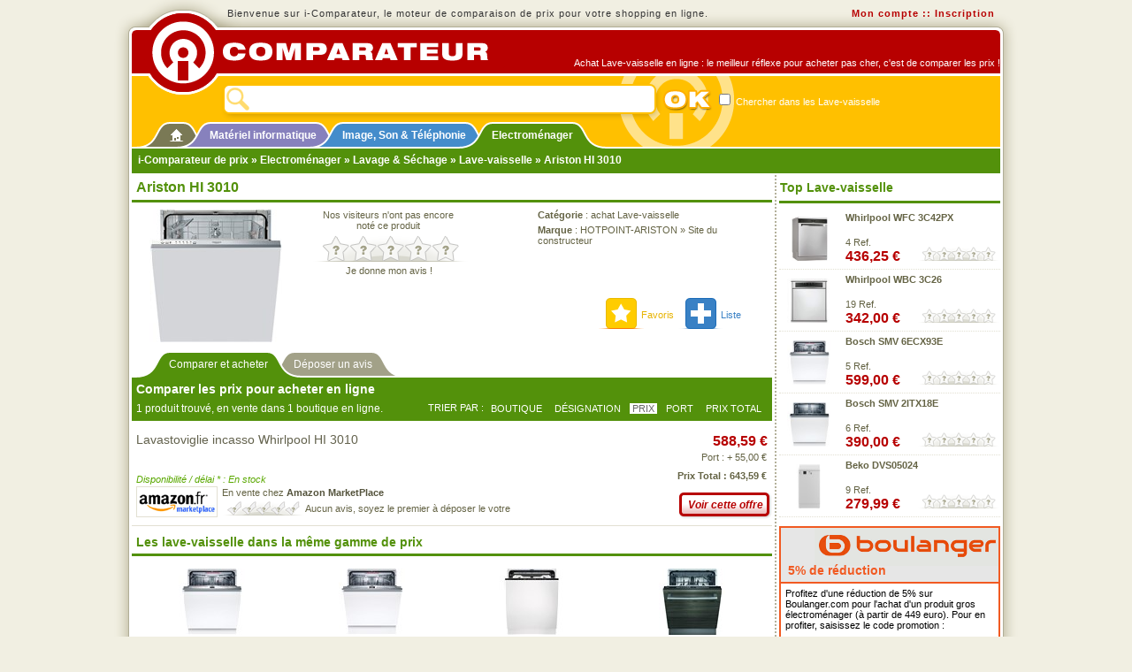

--- FILE ---
content_type: text/html; charset=utf-8
request_url: https://www.i-comparateur.com/acheter-x10p0271364.htm
body_size: 7467
content:

<!DOCTYPE html PUBLIC "-//W3C//DTD XHTML 1.0 Transitional//EN"
     "http://www.w3.org/TR/xhtml1/DTD/xhtml1-transitional.dtd">
<html xmlns="http://www.w3.org/1999/xhtml" xml:lang="fr" lang="fr">
<head>
<title>Acheter Ariston HI 3010</title>
<meta http-equiv="Content-Type" content="text/html; charset=utf-8" />
<meta name="Description" content="Comparaison de prix et achat en ligne : Ariston HI 3010 - Acheter moins cher vos Lave-vaisselle avec i-Comparateur - Classement par prix" />
<meta name="Keywords" content="ariston, hi, 3010, lave, vaisselle, lave, vaisselle, comparateur, comparer, prix, icomparateur, informatique, hardware, mat&eacute;riel, pc, hi-tech, catalogue, produits, achat, acheter, meilleurs prix, ventes, promotions, soldes, comparateur prix, comparer prix, shopping, boutiques, magasins, marchands, vente, promotion, solde, comparateur de prix, comparer les prix, comparaison, comparatif" />
<link rel="stylesheet" href="/css/icomp.css" type="text/css" media="all"/>
<link rel="stylesheet" href="/css/coupons_07.css" type="text/css" media="all"/>
<link rel="canonical" href="https://www.i-comparateur.com/acheter-x10p0271364.htm"/>
<script src="/js_03.js" type="text/javascript"></script>

</head>

<body class="MasterMenag">
<form name="search_form" id="search_form" method="get" action="/search.aspx">
	<div class="STop">
		<div class="STopIn">
			<div class="STopLogo"><a href="/" title="Achat en ligne avec i-Comparateur de prix"><img src="/img/icomp/i-comparateur.png" alt="i-Comparateur" /></a></div>
			<div class="STopFirst">
				<div class="L">Bienvenue sur i-Comparateur, le moteur de comparaison de prix pour votre shopping en ligne.</div>
				<div class="R">
					<a href="/site/login.aspx?ReturnURL=%2facheter-x10p0271364.htm">Mon compte</a> :: 
					<a href="/site/subscribe.aspx">Inscription</a>
				</div>
			</div>
			<div class="STopRack">
				<div class="STopRed">
					<p>Achat Lave-vaisselle en ligne : le meilleur r&eacute;flexe pour acheter pas cher, c'est de comparer les prix !</p>
				</div>
				<div class="STopYellow">
					<div class="STopSearch">
						<div class="Field"><input name="q" type="text" value="" /></div>
						<input class="Submit" type="image" src="/img/icomp/site-search-ok.png" value="Lancer la recherche" />
						<div class="Check"><input id="c" name="c" type="checkbox" value="99" /><label for="c"> Chercher dans les Lave-vaisselle</label></div>
					</div>
				</div>
				<div class="STabsTop BTabs">
					<div class="Tab STabHome" id="STabHome"><div class="L"></div><div class="C"><a href="/" title="i-Comparateur"><img id="iAcc" src="/img/icomp/accueil.gif" alt="Accueil" /></a></div><div class="R"></div></div>
					<div class="Tab STabInfo" id="STabInfo"><div class="L"></div><div class="C"><a href="/prix/informatique.htm">Mat&eacute;riel informatique</a></div><div class="R"></div></div>
					<div class="Tab STabHitech" id="STabHitech"><div class="L"></div><div class="C"><a href="/prix/image-son-telephonie.htm">Image, Son &amp; T&eacute;l&eacute;phonie</a></div><div class="R"></div></div>
					<div class="Tab STabMenag" id="STabMenag"><div class="L"></div><div class="C"><a href="/prix/electromenager.htm">Electrom&eacute;nager</a></div><div class="R"></div></div>
				</div>
				<div class="STopNav UniBg"><a href="/">i-Comparateur de prix</a> &raquo;  <a href="/prix/electromenager.htm">Electrom&#233;nager</a> &raquo;  <a href="/prix/c86--lavage-sechage/achat.htm">Lavage &amp; S&#233;chage</a> &raquo; <a href="/comparer-prix-x10c0099b0.htm">Lave-vaisselle</a> &raquo; Ariston HI 3010</div>
			</div>
		</div>
	</div>
	<script type="text/javascript">
	document.search_form.q.focus();
	</script>
</form>
<div class="SMain">
	<div class="SMainIn">
		<div class="SMainRack">
			<div class="SCols">
				<div class="SColA">
					<h1>Ariston HI 3010</h1>
<div class="BHead">
	<div class="BCols">
		
		<div class="BColA">
			<img id="_MainImg" src="/img/mp/150/271364.jpg" alt="Image de Ariston HI 3010" />
		</div>
		
		
		<div class="BColB F11">
			<p>Nos visiteurs n&#39;ont pas encore<br />not&#233; ce produit</p>
			<div class="BScLB">
				<div class="ScStarL0"></div>
				<p><a id="_LinkWriteRating" href="/avis/critique-produit-271364.htm">Je donne mon avis !</a>&nbsp;</p>
			</div>
			<span class=" ACiLTwoL NoPointer">&nbsp;</span>
		</div>
		
		
		<div class="BColC F11">
			<p><strong>Cat&eacute;gorie</strong> : <a id="_CatLink" href="/comparer-prix-x10c0099b0.htm">achat Lave-vaisselle</a></p>
			<p><strong>Marque</strong> : <a id="_BrandNameLink" href="/comparer-prix-x10c0099b1556.htm">HOTPOINT-ARISTON</a> » <a id="_BrandURLLink" title="Visiter le site officiel de Hotpoint-Ariston" href="https://www.hotpoint.fr" target="_blank">Site du constructeur</a></p>
			<p>&nbsp;</p>
			<p>&nbsp;</p>
			<p>&nbsp;</p>
			<p class="BACiL">
				<a class="ACiLFav" href="javascript:;" onmousedown="oipop(500, 280, '/site/rssbmk.aspx?url=https%3a%2f%2fwww.i-comparateur.com%2facheter-x10p0271364.htm&amp;service=bmk&amp;title=Ariston+HI+3010+sur+i-Comparateur');" title="Ajouter cette page aux favoris">Favoris</a>
				<a id="_LinkAddProductToList" title="Ajouter ce produit à ma liste de comparaison" class="ACiLAdd" href="/site/login.aspx?ReturnURL=%2fmembres%2fuserlists.aspx%3faction%3dadd_product%26mp%3d271364">Liste</a>
			</p>
		</div>
		
		
		
		<div class="Clear"></div>
	</div>
</div>
<div class="BTabs">
	<div class="Tab TabOn"><div class="L"></div><div class="C">Comparer et acheter</div><div class="R"></div></div>
	
	<div class="Tab"><div class="L"></div><div class="C"><a href="/avis/critique-produit-271364.htm">D&#233;poser un avis</a></div><div class="R"></div></div>
</div>







					<div class="BMargS BCool UniBg">
						<div class="BCoolIn">
							<h2>Comparer les prix pour acheter en ligne</h2>
							<div class="FloatL">1 produit trouv&#233;, en vente dans 1 boutique en ligne.</div>
							<div class="BSort FloatR">
								<div>Trier par : </div>
								<div><a href="/acheter-x40p0271364.htm" title="Trier par Boutique">Boutique</a></div> 
								<div><a href="/acheter-x50p0271364.htm" title="Trier par D&eacute;signation">D&eacute;signation</a></div> 
								<div class="OngOn">Prix</div>
								<div><a href="/acheter-x20p0271364.htm" title="Trier par Frais de port">Port</a></div> 
								<div><a href="/acheter-x30p0271364.htm" title="Trier par Prix Total">Prix Total</a></div> 
								<div class="Clear"></div>
							</div>
							<div class="Clear"></div>
						</div>
						<div class="BL"></div><div class="BR"></div>
					</div>
					<div class="BMarg">
						<div class="BMod " id="m441_0">
							<div class="Main">
								<div class="Label"><a href="/out/go.aspx?id=180217053&amp;vk=536206&amp;pa=10&amp;po=1" target="_blank">Lavastoviglie incasso Whirlpool HI 3010</a></div>
								<div class="Down">
									<div class="Pub"></div>
									<div class="Dis"></div>
									<div class="Ava">Disponibilit&eacute; / d&eacute;lai * : En stock</div>
									<div class="Shop">
										<div class="Logo"><img id="Rep_Products_SiteLogo_0" src="/img/shops/s/441.gif" alt="Amazon MarketPlace" /></div>
										<div class="Content">
											<p>En vente chez <strong>Amazon MarketPlace</strong></p>
											<p class="BScS"><span class="ScCheckS0">&nbsp;</span> <a id="Rep_Products__LinkMRating_0" title="Votre avis sur Amazon MarketPlace nous intéresse !" href="/site/login.aspx?ReturnURL=%2favis%2fcritique-marchand-441.htm">Aucun avis, soyez le premier &#224; d&#233;poser le votre</a></p>
										</div>
									</div>
								</div>
							</div>
							<div class="Right">
								<p class="Pr">588,59&nbsp;&euro;</p>
								<p>Port : + 55,00&nbsp;&euro;</p>
								<p><strong>Prix Total : 643,59&nbsp;&euro;</strong></p>
								<a class="Btn BtnR" target="_blank" href="/out/go.aspx?id=180217053&amp;vk=536206&amp;pa=10&amp;po=1" title="Voir ce produit chez Amazon MarketPlace"><span>Voir cette offre</span></a>								
							</div>
							
							<div class="Clear"></div>
						</div>
					</div>
					
					
					
					<div class="BMarg">
						<h2>Les lave-vaisselle dans la m&ecirc;me gamme de prix</h2>
							<div class="BSquare" onclick="JLA('/acheter-x10p0271004.htm');">
		<div class="Img"><span><img src="/img/mp/75/271004.jpg" alt="Bosch SMV 6ECX93E" /></span></div>
		<div class="Pr">599,00&nbsp;&euro;</div>
		<div class="Label"><a href="/acheter-x10p0271004.htm">Bosch SMV 6ECX93E</a></div>
	</div>	<div class="BSquare" onclick="JLA('/acheter-x10p0267905.htm');">
		<div class="Img"><span><img src="/img/mp/75/267905.jpg" alt="Bosch SMV 4HCX48E" /></span></div>
		<div class="Pr">598,50&nbsp;&euro;</div>
		<div class="Label"><a href="/acheter-x10p0267905.htm">Bosch SMV 4HCX48E</a></div>
	</div>	<div class="BSquare" onclick="JLA('/acheter-x10p0273352.htm');">
		<div class="Img"><span><img src="/img/mp/75/273352.jpg" alt="Electrolux Arthur Martin EEM 69300" /></span></div>
		<div class="Pr">605,03&nbsp;&euro;</div>
		<div class="Label"><a href="/acheter-x10p0273352.htm">Electrolux Arthur Martin EEM 69300</a></div>
	</div>	<div class="BSquare" onclick="JLA('/acheter-x10p0273591.htm');">
		<div class="Img"><span><img src="/img/mp/75/273591.jpg" alt="Siemens SN61HX08VE" /></span></div>
		<div class="Pr">591,68&nbsp;&euro;</div>
		<div class="Label"><a href="/acheter-x10p0273591.htm">Siemens SN61HX08VE</a></div>
	</div>	<div class="BSquare" onclick="JLA('/acheter-x10p0271380.htm');">
		<div class="Img"><span><img src="/img/mp/75/271380.jpg" alt="Siemens SN23HW36VE" /></span></div>
		<div class="Pr">573,23&nbsp;&euro;</div>
		<div class="Label"><a href="/acheter-x10p0271380.htm">Siemens SN23HW36VE</a></div>
	</div>	<div class="BSquare" onclick="JLA('/acheter-x10p0271029.htm');">
		<div class="Img"><span><img src="/img/mp/75/271029.jpg" alt="Siemens SN23EW14CE" /></span></div>
		<div class="Pr">549,99&nbsp;&euro;</div>
		<div class="Label"><a href="/acheter-x10p0271029.htm">Siemens SN23EW14CE</a></div>
	</div>	<div class="BSquare" onclick="JLA('/acheter-x10p0270992.htm');">
		<div class="Img"><span><img src="/img/mp/75/270992.jpg" alt="Bosch SMI 4HAB48E" /></span></div>
		<div class="Pr">602,12&nbsp;&euro;</div>
		<div class="Label"><a href="/acheter-x10p0270992.htm">Bosch SMI 4HAB48E</a></div>
	</div>	<div class="BSquare" onclick="JLA('/acheter-x10p0270989.htm');">
		<div class="Img"><span><img src="/img/mp/75/270989.jpg" alt="Bosch SMV 4HVX45E" /></span></div>
		<div class="Pr">546,50&nbsp;&euro;</div>
		<div class="Label"><a href="/acheter-x10p0270989.htm">Bosch SMV 4HVX45E</a></div>
	</div>
						<div class="Clear"></div>
					</div>
					
					
					
					<div class="PiedSite">
						<div class="BText F11">
							<p>G&eacute;n&eacute;rer la liste des magasins qui vendent le produit <strong>Ariston HI 3010</strong>
								pour vous permettre de comparer les prix est une 
								op&eacute;ration complexe. Des erreurs peuvent appara&icirc;tre, 
								particuli&egrave;rement dans la reconnaissance des r&eacute;f&eacute;rences
								de la cat&eacute;gorie <a href="/comparer-prix-x10c0099b0.htm">Lave-vaisselle</a> 
								dans les diff&eacute;rents points de vente. Si vous constatez une erreur dans cette 
								comparaison de prix, merci de <a href="/site/contact.aspx">nous contacter</a> pour nous
								le signaler. i-Comparateur ne saurait &ecirc;tre tenu pour responsable de tout
								dommage direct ou indirect li&eacute; &agrave; l'utilisation de ce service.</p>
							<p>(*) Les d&eacute;lais sont donn&eacute;s &agrave; titre indicatif,	consultez le site marchand pour plus d'information.</p>
							
						</div>
					</div>
				</div>
				
 				<div class="SColB">
					
					<div class="BMarg">
						<h2>Top Lave-vaisselle</h2>	<div class="BMini" onclick="JLA('/acheter-x10p0266049.htm');">
		<div class="Img"><span><img src="/img/mp/75/266049.jpg" alt="Whirlpool WFC 3C42PX" class="FichPhoto" /></span></div>
		<div class="Main">
			<p class="Label"><a href="/acheter-x10p0266049.htm">Whirlpool WFC 3C42PX</a></p>
			<p>4 Ref.</p>
			<p class="Pr">436,25&nbsp;&euro;</p>
			<span class="Sc ScStarS0">&nbsp;</span>
		</div>
		<div class="Clear"></div>
	</div>	<div class="BMini" onclick="JLA('/acheter-x10p0190510.htm');">
		<div class="Img"><span><img src="/img/mp/75/190510.jpg" alt="Whirlpool WBC 3C26" class="FichPhoto" /></span></div>
		<div class="Main">
			<p class="Label"><a href="/acheter-x10p0190510.htm">Whirlpool WBC 3C26</a></p>
			<p>19 Ref.</p>
			<p class="Pr">342,00&nbsp;&euro;</p>
			<span class="Sc ScStarS0">&nbsp;</span>
		</div>
		<div class="Clear"></div>
	</div>	<div class="BMini" onclick="JLA('/acheter-x10p0271004.htm');">
		<div class="Img"><span><img src="/img/mp/75/271004.jpg" alt="Bosch SMV 6ECX93E" class="FichPhoto" /></span></div>
		<div class="Main">
			<p class="Label"><a href="/acheter-x10p0271004.htm">Bosch SMV 6ECX93E</a></p>
			<p>5 Ref.</p>
			<p class="Pr">599,00&nbsp;&euro;</p>
			<span class="Sc ScStarS0">&nbsp;</span>
		</div>
		<div class="Clear"></div>
	</div>	<div class="BMini" onclick="JLA('/acheter-x10p0270972.htm');">
		<div class="Img"><span><img src="/img/mp/75/270972.jpg" alt="Bosch SMV 2ITX18E" class="FichPhoto" /></span></div>
		<div class="Main">
			<p class="Label"><a href="/acheter-x10p0270972.htm">Bosch SMV 2ITX18E</a></p>
			<p>6 Ref.</p>
			<p class="Pr">390,00&nbsp;&euro;</p>
			<span class="Sc ScStarS0">&nbsp;</span>
		</div>
		<div class="Clear"></div>
	</div>	<div class="BMini" onclick="JLA('/acheter-x10p0270153.htm');">
		<div class="Img"><span><img src="/img/mp/75/270153.jpg" alt="Beko DVS05024" class="FichPhoto" /></span></div>
		<div class="Main">
			<p class="Label"><a href="/acheter-x10p0270153.htm">Beko DVS05024</a></p>
			<p>9 Ref.</p>
			<p class="Pr">279,99&nbsp;&euro;</p>
			<span class="Sc ScStarS0">&nbsp;</span>
		</div>
		<div class="Clear"></div>
	</div>
					</div>
					<div class="BMarg">
	          <div class="Coupon Boulanger">
            <div class="CouponTitle">
              <p>&nbsp;<a href="https://www.i-comparateur.com/out/go.aspx?redir=https%3a%2f%2ftrack.effiliation.com%2fservlet%2feffi.click%3fid_compteur%3d13467753" target="_blank">
              5% de r&eacute;duction</a></p>
            </div>
            <div class="CouponText">
              <p>Profitez d'une r&eacute;duction de 5% sur Boulanger.com 
			  pour l'achat d'un produit gros &eacute;lectrom&eacute;nager (&agrave; partir de 449 euro).
			  Pour en profiter, saisissez le code promotion :</p>
            <p class="CouponCode"><span class="LeCode">GAM5</span></p>
            <p>Les prix affich&eacute;s sur i-Comparateur tiennent compte de 
			  cette r&eacute;duction. Offre non &eacute;ligible en magasin et sur les
			  op&eacute;rations commerciales et nouveaut&eacute;s, valable jusqu'au 31/05/24.</p>
            </div>
            <div class="CouponBot">
              <p>&nbsp;<a href="https://www.i-comparateur.com/out/go.aspx?redir=https%3a%2f%2ftrack.effiliation.com%2fservlet%2feffi.click%3fid_compteur%3d13467753" target="_blank">Voir cette promo chez Boulanger.com</a></p>
            </div>
          </div>
</div>
					<div class="BMarg">
						<h2>Achat Electrom&#233;nager</h2>
						<div class="BText">
							<p class="F11">Pour continuer votre shopping, vous pouvez si n&eacute;cessaire trouver plus de produits en rapport avec 
							<a href="/search.aspx?q=Ariston+HI+3010">Ariston HI 3010</a>, 
							ou choisir une cat&eacute;gorie &agrave; comparer ci-dessous</p>
							<ul class="ULCatsBig UniText"><li><a href="/prix/c91--chauffage-climatisation/achat.htm">Chauffage &amp; Climatisation</a></li><li><a href="/prix/c88--cuisson/achat.htm">Cuisson</a></li><li><a href="/prix/c89--froid/achat.htm">Froid</a></li><li><a href="/prix/c86--lavage-sechage/achat.htm">Lavage &amp; S&#233;chage</a></li><li><a href="/prix/c90--menage-repassage/achat.htm">M&#233;nage &amp; Repassage</a></li><li><a href="/prix/c87--petit-dejeuner/achat.htm">Petit d&#233;jeuner</a></li><li><a href="/prix/c158--preparation-culinaire/achat.htm">Pr&#233;paration culinaire</a></li><li><a href="/prix/c138--soin-du-corps-beaute/achat.htm">Soin du corps &amp; Beaut&#233;</a></li></ul>
						</div>
					</div>

					<h2>i-Comparateur : le choix, le prix</h2>
	<div class="BText F11">
		<p>Lorsque vous comparez les prix de votre produit avant de l'acheter,
		vous augmentez vos chances de trouver une promotion et de r&eacute;aliser des &eacute;conomies. 
		N'attendez plus les soldes pour faire une bonne affaire ! i-Comparateur / 
		e-Comparateur vous permet d'acc&eacute;der facilement et en quelques clics aux catalogues
		de centaines de revendeurs de mat&eacute;riel informatique, image, son,
		t&eacute;l&eacute;phonie, &eacute;lectrom&eacute;nager, etc..</p>

		<p>Pour faciliter votre achat, la technique de traitement des prix utilis&eacute;e 
		pour identifier le produit Ariston HI 3010 permet d&#39;obtenir  
		un comparatif lisible, simple et rapide 
		des Lave-vaisselle
		en vente sur Internet.</p>

		<p>Dans un souci de transparence, nous int&eacute;grons dans nos r&eacute;sultats 
		des marchands avec qui nous entretenons des relations commerciales, mais &eacute;galement 
		des enseignes r&eacute;f&eacute;renc&eacute;es 100% gratuitement.
		Le classement des offres pr&eacute;sent&eacute;es est r&eacute;alis&eacute; 
		par d&eacute;faut en fonction des meilleurs prix de vente.</p>
	</div>
				</div>
				<div class="Clear"></div>
			</div>
		</div>
	</div>
</div>
<div class="SBot">
	<div class="SBotIn">
		<div class="SBotRack">
			<div class="SBotContent">
				<p>
					<a href="/site/coupons-reduction.aspx">Coupons et promotions</a> ::
					<a href="/site/aide-comparaison.aspx">FAQ et aide</a> :: 
					<a href="/prix/comparer.aspx" title="Toutes les cat&eacute;gories pour comparer les prix">Plan des cat&eacute;gories</a> :: 
					<a href="/site/contact.aspx">Contact</a> :: 
					<a href="/site/a-propos.aspx">A propos</a> :: 
					<a href="/site/partenaires.aspx">Partenaires</a> :: 
					<a href="/site/liens.aspx">Liens</a> ::
					<a href="/site/faire-un-lien.aspx">Faire un lien</a> :: 
					<a href="/site/referencement.aspx">R&eacute;f&eacute;rencement marchand</a>
				</p>
				
				<p>
					Tous droits r&eacute;serv&eacute;s. Copyright &copy; 2003-2021 iComparateur / eComparateur&reg; vous permet de 
					<a id="Link_BotiComp" href="https://www.i-comparateur.com">trouver le moins cher</a> sur Internet - 
					Derni&egrave;re mise &agrave; jour r&eacute;alis&eacute;e le 26/01/2026.
				</p>
				<p class="Tags">
					
					<a href="https://www.xiti.com/xiti.asp?s=131174" title="WebAnalytics" target="_top"><script type="text/javascript"><!--
					Xt_param = 's=131174&p=';
					try {Xt_r = top.document.referrer;}
					catch(e) {Xt_r = document.referrer; }
					Xt_h = new Date();
					Xt_i = '<img width="39" height="25" border="0" alt="" ';
					Xt_i += 'src="https://logv23.xiti.com/hit.xiti?'+Xt_param;
					Xt_i += '&hl='+Xt_h.getHours()+'x'+Xt_h.getMinutes()+'x'+Xt_h.getSeconds();
					if(parseFloat(navigator.appVersion)>=4)
					{Xt_s=screen;Xt_i+='&r='+Xt_s.width+'x'+Xt_s.height+'x'+Xt_s.pixelDepth+'x'+Xt_s.colorDepth;}
					document.write(Xt_i+'&ref='+Xt_r.replace(/[<>"]/g, '').replace(/&/g, '$')+'" title="Internet Audience">');
					//--></script><object><noscript><img width="39" height="25" src="https://logv23.xiti.com/hit.xiti?s=131174&amp;p=" alt="WebAnalytics" /></noscript></object></a>
					
					<script type="text/javascript" >
						(function(m,e,t,r,i,k,a){m[i]=m[i]||function(){(m[i].a=m[i].a||[]).push(arguments)};
						m[i].l=1*new Date();k=e.createElement(t),a=e.getElementsByTagName(t)[0],k.async=1,k.src=r,a.parentNode.insertBefore(k,a)})
						(window, document, "script", "https://mc.yandex.ru/metrika/tag.js", "ym");
						
						ym(48653399, "init", {
							clickmap:true,
							trackLinks:true,
							accurateTrackBounce:true,
							ut:"noindex",
							ecommerce:"ICdata"
						});
					</script>
					<object><noscript><div><img src="https://mc.yandex.ru/watch/48653399?ut=noindex" style="position:absolute; left:-9999px;" alt="" /></div></noscript></object>
				</p>
			</div>
		</div> 
		<div class="SBotLast"></div>
	</div>
</div>
<div id="iPopMainDiv"></div>
<script type="text/javascript">
window.ICdata = window.ICdata || [];
ICdata.push({
    "ecommerce": {
        "detail": {
            "products": [
                {
                    "id": "0271364",
                    "name" : "Ariston HI 3010",
                    "brand": "Hotpoint-Ariston",
                    "category": "Lave-vaisselle",
					"price": 588.59,
					"quantity": 1
                }
            ]
        }
    }
});
</script>
</body>
</html>

--- FILE ---
content_type: text/css
request_url: https://www.i-comparateur.com/css/icomp.css
body_size: 8327
content:

	body {
		margin : 0 ;
		padding : 0 0 10px 0 ;
		background : #f1efe2 ;
		text-align : center ;
		font-family : Arial, sans-serif ;
		font-size : 12px ;
		color : #646344 ;
	}
	
	img {
		border : 0 ;
		vertical-align : middle ;
	}
	
	a {
		color : #646344 ;
	}
	
	a:hover {
		color : #111 ;
		text-decoration : underline !important ;
	}
	
	p {
		margin : 0 ;
		padding : 0 0 10px 0 ;
	}
	
	form {
		margin : 0 ;
		padding : 0 ;
	}
	
	ul {
		margin : 0 0 0 30px ;
		padding : 0 0 10px 0 ;
	}
	
	#iAcc {
		margin : 6px 0 0 0 ;
		position : relative ;
		z-index : 31 ;
	}
	
	.Clear {
		clear : both ;
		font-size : 1px ;
	}
	
	.Alert {
		color : #f60000 ;
		font-weight : bold ;
	}
	
	.FloatL {
		float : left ;
	}
	
	.FloatR {
		float : right ;
	}
	
	.PadL10 { padding-left : 10px ; }
	.PadL20 { padding-left : 20px ; }
	
	.Pr {
		color : #B70000 ;
		font-weight : bold ;
		font-size : 16px ;
	}
	
	.F11 {
		font-size : 11px ;
	}
	
	#SiteMenu {
		display : block ;
	}
	
	.Coupon {
		font-size : 11px ;
		margin : 0 0 15px 0 ;
	}
	
	.BText {
		padding : 0 5px 0 5px ;
		text-align : justify ;
		line-height : 16px ;
	}
	
	.Hide {
		display : none ;	
	}
	
	.NoPointer {
		cursor : default !important ;	
	}
	
	/** Title
	********************************************************************************/
	
	h1, h2 {
		clear : both ;
	}
	
	h1 a, h2 a, h2 a, h4 a {
		clear : both ;
		text-decoration : none !important ;
	}
	
	h1 {
		font-size : 16px ;
		border-bottom : 3px solid #8781bd ;
		padding : 5px 0 5px 5px ;
		margin : 0 0 3px 0 ;
	}
	
	h2 {
		font-size : 14px ;
		border-bottom : 3px solid #7a7955 ;
		padding : 0 0 5px 5px ;
		margin : 0 0 5px 0 ;
	}

	h3 {
		font-size : 12px ;
		color : #7a7955 ;
		border-bottom : 1px dotted #7a7955 ;
		padding : 0 0 5px 5px ;
		margin : 0 0 5px 0 ;
	}

	h4 {
		font-size : 10px ;
		text-transform : uppercase ;
		color : #7a7955 ;
		border-bottom : 1px dotted #7a7955 ;
		padding : 0 0 5px 5px ;
		margin : 0 0 5px 0 ;
	}
	
	.HN {
		margin : 0 ;
	}
	
	.H4Light {
		border-bottom : none ;
		margin : 0 ;
	}

	.SColB h1, .SColB h2 {
		font-size : 14px ;
		padding : 6px 0 7px 1px ;
	}
	
	.UniBg h1, .UniBg h2 {
		color : #FFF !important ;	
	}
	
	.BCool h1, .BCool h1 {
		padding : 5px 0 0 0 !important ;
		line-height : 14px ;
		font-size : 14px ;
	}
	
	/********************************************************************************
	Couleurs :
	Marron Accueil : 7a7955
	Marron Textes : #646357
	Marron Lignes light : #e2e0d2 ;
	
	Rouge icomp : B70000 ;
	Gris / marron ligne : #b1ae97 ;
	Marron texte : #646357 ;
	Marron recherche : #b1ae97 ;
	Jaune light hover : #fff8d2 ;
	Violet : #8781bd ;
	********************************************************************************/
	
	/********************************************************************************
	Mise en page
	********************************************************************************/
	
	.STopIn, .SMainIn, .SBotIn {
		min-width : 990px ;
		width : 990px ;
		text-align : left ;
		margin : auto ;
	}
	
	/** STop **/
	
	.STop {
		background : url("/img/icomp/site-top-bg.png") top center no-repeat ;
	}
	
	.STopLogo {
		position : absolute ;
		top : 0 ;
		margin : 15px 0 0 18px ;
		!margin : 14px 0 0 18px ;
		width : 420px ;
		height : 90px ;
	}
	
	.STopFirst {
		background : url("/img/icomp/site-top-first-bg.png") bottom left no-repeat ;
		height : 40px ;
		font-size : 11px ;
		text-align : left ;
		color : #333 ;
	}
	
	.STopFirst .L {
		float : left ;
		clear : none ;
		padding : 0 0 0 112px ;
		text-align : left ;
		color : #333 ;
		line-height : 30px ;
		letter-spacing : 1px ;
		width : 620px ;
	}
	
	.STopFirst .R {
		float : right ;
		clear : none ;
		padding : 0 10px 0 0 ;
		text-align : left ;
		color : #B70000 ;
		font-weight : bold ;
		line-height : 30px ;
		letter-spacing : 1px ;
		width : 220px ;
		text-align : right ;
	}
	
	.STopFirst .R a {
		color : #B70000 ;
		text-decoration : none ;
	}
	
	.STopFirst .R a:hover {
		color : #640000 ;
	}
	
	.STopRack {
		clear : both ;
		background : #FFF ;
		border-left : 1px solid #b1ae97 ;
		border-right : 1px solid #b1ae97 ;
		padding : 0 3px 0 3px ;
	}
	
	.STopRed {
		background : #b70000 ;
		border-bottom : 3px solid #FFF ;
		height : 43px ;
		color : #FFF ;
		font-size : 11px ;
	}
	
	.STopRed p {
		position: relative ;
		margin-top : 25px ;
		float : right ;
	}
	
	.STopYellow {
		background : #ffc000 url("/img/icomp/site-yellow-bg.gif") top left no-repeat ;
		border-bottom : 2px solid #FFF ;
		height : 80px ;
	}
	
	.STopSearch {
		color : #FFF ;
	}
	
	.STopSearch .Check {
		position : absolute ;
		margin : 17px 0 0 660px ;
		font-size : 11px ;
	}
	
	.STopSearch .Submit  {
		position : absolute ;
		margin : 15px 0 0 600px ;
		width : 57px ;
		height : 25px ;
	}
	
	.STopSearch .Field {
		position : absolute ;
		margin : 7px 0 0 100px ;
		background : url("/img/icomp/site-search-bg.png") top left no-repeat ;
		width : 500px ;
		height : 45px ;
	}
	
	.STopSearch .Field input {
		position : absolute ;
		font-size : 16px ;
		border : 0 ;
		background : none ;
		padding : 10px 0 6px 37px ;
		width : 454px ;
		color : #5f5e36 ;
		font-family : Verdana ;
	}
	
	.STopSearch .Field input:focus {
		outline: none;
	}

	
	/** STopTabs **/

	.STopTabs {
		position : absolute ;
		margin : -30px 0 0 50px ;
	}

	.STopTabs div {
		height : 28px ;
		float : left ;
		margin : 0 0 0 -50px ;
		text-align : center ;
		color : #FFF ;
		position : relative ;
	}
	
	.STopTabs div a {
		display : block ;
		padding : 9px 0 5px 0 ;
		color : #FFF ; 
		font-weight : bold ;
		text-decoration : none ;
		margin : 0 30px 0 30px ;
	}
	
	/** STopNav **/

	.STopNav {
		background : #8781bd ;
		height : 22px ;
		padding : 6px 0 0 7px ;
		color : #FFF ;
		border-bottom : 2px solid #FFF ;
		font-weight : bold ;
	}

	.STopNav a {
		color : #FFF ;
		text-decoration : none ;
	}

	.STopNav a:hover {
		text-decoration : underline ;
	}

	/** SMain **/
	
	.SMain {
		background : url("/img/icomp/site-main-bg.png") top center repeat-y ;
	}
	
	.SMainRack {
		background : #FFFFFF url("/img/icomp/site-main-deg.png") top center no-repeat ;
		border-left : 1px solid #b1ae97 ;
		border-right : 1px solid #b1ae97 ;
		padding : 0 3px 0 3px ;
	}
	
	/** STopTabs **/

	.SCols {
		background : #FFF url("/img/icomp/site-cols-bg.gif") top left repeat-y ;
	}
	
	.SColA {
		float : left ;
		width : 724px ;
	}
	
	.SColB {
		float : right ;
		width : 250px ;
	}
	
	/** BCool **/
	
	.BCool {
		position : relative ;
		background : #f6f5f1 ;
		min-height : 10px ;
		clear : both ;
	}

	.BCoolIn {
		padding : 5px ;
	}

	.BCoolNoPad .BCoolIn {
		padding : 5px 0 5px 0 ;
	}

	.BCool h2 {
		font-size : 14px ;
		color : #7a7955 ;
		border-bottom : 1px dotted #7a7955 ;
		padding : 0 ;
		margin : 0 0 4px 0 ;
	}

	.BCool h1 {
		padding : 0 0 5px 5px ;
	}

	.BCool .TL, .BCool .TR, .BCool .BL, .BCool .BR {
		position : absolute ;
		width : 6px ;
		height : 6px ;
		font-size : 1px ;
	}
	
	.BCool .TL {
		left : 0 ;
		background : url("/img/icomp/bcool-tl.png") top left no-repeat ;
	}
	
	.BCool .TR {
		right : 0 ;
		background : url("/img/icomp/bcool-tr.png") top left no-repeat ;
	}
	
	.BCool .BL {
		position : absolute ;
		left : 0 ;
		/**background : url("/img/icomp/bcool-bl.png") top left no-repeat ;**/
		margin : -6px 0 0 0 ;
	}
	
	.BCool .BR {
		position : absolute ;
		right : 0 ;
		/**background : url("/img/icomp/bcool-br.png") top left no-repeat ;**/
		margin : -6px 0 0 0 ;
	}
	
	.BCoolMauv, .BCoolMauv h2, , .BCoolMauv h3, .BCoolMauv h4 {
		background : #8781bd ;
		color : #FFF ;
		border-color : #FFF ;
	}
	
	.BCoolMauv a {
		color : #FFF ;
	}
	
	.BCoolWhite {
		background : #FFF ;
	}
	
	/** BMarg
	********************************************************************************/

	.BMarg {
		clear : both ;
		margin : 0 0 10px 0 ;
	}

	.BMargS {
		clear : both ;
		margin : 0 0 5px 0 ;
	}

	.BMargL {
		clear : both ;
		margin : 0 0 15px 0 ;
	}

	/** BRip
	********************************************************************************/

	.BRip .BRipRow {
		font-size : 11px ;
		border : 1px dotted #cfcd8d ;
		background : #fbfbf9 ;
		padding : 4px 3px 4px 3px ;
		position : relative ;
		line-height : 16px ;
		margin : 0 0 4px 0 ;
	}

	.BRip .BRipRow a {
		text-decoration : none ;
	}
	
	.BRip .Col {
		float : left ;
		font-size : 11px ;
		border : 1px dotted #cfcd8d ;
		background : #f9f9f7 ;
		width : 48% ;
		margin : 0 5px 0 0 ;
		padding : 3px ;
		height : 134px ;
		overflow : auto ;
	}
	
	.BRip .Col13 {
		width : 236px ;
	}
	
	.BRip .Col23 {
		width : 457px ;
	}
	
	.BRip .ColL {
		margin : 0 ;
	}
	
	.BRip .Col h4 {
		font-size : 11px ;
		margin : 0 0 2px 0 ;
		padding : 1px 0 3px 0 ;
		border-bottom : 1px dotted #cfcd8d ;
	}
	
	.BRip .Col ul {
		margin : 0 ;
		padding : 0 ;
		width : 200px ;
		float : left ;
	}
	
	.BRip .Col ul li {
		list-style-type : none ;
		padding : 2px 0 2px 0 ;
	}
	
	.BRip .Col ul li a {
		text-decoration : none ;
	}
	
	.BRip .Col ul li a:hover {
		color : #B70000 ;
	}

	/** TEMP UL 

	.BRip .Col ul {
		margin : 0 ;
		padding : 0 ;
		width : 440px ;
		float : left ;
	}
	
	.BRip .Col ul li {
		width : 140px ;
		float : left ;
	}
	
	**/
	
	/** BTabsNew **/

	.STabsTop {
		position : absolute ;
		margin : -30px 0 0 0 ;
		font-weight : bold ;
	}

	.BTabs {
		clear : both ;
		height : 28px ;
		padding : 0 0 0 50px ;
		border-bottom : 2px solid #FFF ;
	}

	.BTabs .Tab {
		float : left ;
		margin : 0 0 0 -45px ;
	}
	
	.BTabs .L, .BTabs .R {
		float : left ;
		z-index : 1 ;
		background : url("/img/icomp/tabs/a-light-l.png") top left no-repeat ;
		width : 37px ;
		height : 28px ;
	}
	
	.BTabs .R {
		background : url("/img/icomp/tabs/a-light-r.png") top left no-repeat ;
	}

	.BTabs .C {
		float : left ;
		background : #a2a188 ;
		border-top : 2px solid #FFF ;
		color : #FFF ;
		height : 26px ;
		line-height : 26px ;
	}
	
	.BTabs .C a {
		color : #FFF ;
		text-decoration : none ;
	}
	
	.BTabsTop {
		margin : 0 ;
		padding : 0 0 28px 0 ;
	}
	
	.BTabsBot {
		margin : -30px 0 0 0 ;
		position : relative ;
		z-index : 2 ;
	}
	
	/** BMod **/
	
	.BMod {
		clear : both ;
		position : relative ;
		border-bottom : 1px solid #e2e0d2 ;
		padding : 8px 0 8px 0 ;
	}
	
	.BModSub {
		border-left : 15px solid #e2e0d2 ;
		padding-left : 5px ;
		background : #f7f7f7 ;
	}
	
	.BMod:hover {
		background : #fffdc2 ;
		cursor : default ;
	}
	
	.BMod .Img {
		float : left ;
		padding : 0 0 0 5px ;
	}
	
	.BMod .Img a {
		display : block ;
		border : 1px solid #e2e0d2 ;
		padding : 10px ;
		background : #FFF ;
		width : 75px ;
		height : 75px ;
	}
	
	.BMod .Img img {
		width : 75px ;
		height : 75px ;
	}
	
	.BMod .Main {
		float : left ;
		width : 490px ;
		font-size : 11px ;
		padding : 0 0 74px 5px ;
	}
	
	.BMod .Main .Label {
		padding : 0 0 7px 0 ;
	}
	
	.BMod .Main .Label, .BMod .Main .Label a {
		font-size : 14px ;
		color : #63624d ;
		text-decoration : none ;
	}

	.BMod .Main .Label a:hover {
		color : #B70000 ;
	}
	
	.BMod .Main .Ava {
		color : #5aa800 ;
		padding : 0 0 2px 0 ;
		font-style : italic ;
	}
	
	.BMod .Dis {
		font-weight : bold ;
		color : #B70000 ;
	}
	
	.BMod .Pub {
		color : #666 ;
		font-style : italic ;
	}
	
	.BMod .Down {
		position : absolute ;
		bottom : 7px ;
	}
	
	.BMod .Shop .Logo {
		float : left ;
		background : #FFF ;
		margin : 0 5px 0 0 ;
		border : 1px solid #e2e0d2 ;
		padding : 1px ;
		!padding : 0 1px 2px 1px ;
		width : 88px ;
		height : 31px ;
		text-align : center ;
		display : block ;
	}
	
	.BMod .Shop .Logo img {
		width : 88px ;
		height : 31px ;
	}
	
	.BMod .Shop .Content {
		float : left ;
		padding : 1px 0 0 0 ;
	}
	
	.BMod .Shop .Content p {
		padding : 0 0 4px 0 ;
	}
	
	.BMod .Shop .Content strong {
		color : #54533c ;
	}
	
	.BMod .Shop .Content p img {
		vertical-align : middle ;
	}
	
	.BMod .Shop .Content a {
		text-decoration : none ;
	}
	
	.BMod .Right {
		float : right ;
		text-align : right ;
		width : 120px ;
		padding : 0 5px 0 0 ;
		font-size : 11px ;
	}
	
	.BMod .Right p {
		padding : 0 1px 2px 0 ;
		line-height : 19px ;
	}
	
	.BMod .Right .Pr {
		padding : 0 0 0 0 ;
	}
	
	.BMod .Right .Btn {
		position : absolute ;
		bottom : 7px ;
		right : 0 ;
		font-size : 12px ;
		margin : 53px 0 0 0 ;
	}
	
	.BMod .Off {
		position : absolute ;
		font-size : 11px ;
		background : url("/img/icomp/tabs/tab-offers.png") top left no-repeat ;
		width : 133px ;
		height : 28px ;
		line-height : 28px ;
		text-align : center ;
		font-weight : bold ;
		bottom : 0 ;
		right : 120px ;
	}

	.BMod .Off a {
		text-decoration : none ;
		color : #B70000 ;
	}

	.BMod .Off a:hover {
		color : #710000 ;
	}
	
	/** BShop **/

	.BShop {
		font-size : 11px ;
		clear : both ;
	}

	.BShop a {
		text-decoration : none ;
	}
	
	.BShop .Logo {
		float : left ;
		margin : 0 5px 0 0 ;
		border : 1px solid #e2e0d2 ;
		padding : 1px ;
		!padding : 0 1px 2px 1px ;
		width : 88px ;
		height : 31px ;
		text-align : center ;
		background : #FFF ;
	}

	.BShop .Content {
		float : left ;
		width : 153px ;
	}

	.BShop .Content p {
		clear : both ;
		padding : 2px 0 2px 0 ;
	}
	
	/** BigBut
	********************************************************************************/
	
	.Btn, .BtnR  {
		display : block ;
		float : left ;
		background : url("/img/icomp/btn/a-yellow-l.png") top left no-repeat ;
		padding : 0 0 0 6px ;
		font-style : italic ;
		text-decoration : none ;
		color : #ff8400 ;
		font-size : 12px ;
		font-weight : bold ;
	}

	.Btn span, .BtnR span  {
		display : block ;
		background : url("/img/icomp/btn/a-yellow-r.png") top right no-repeat ;
		padding : 0 10px 0 4px ;
		height : 30px ; 
		line-height : 28px ; 
		text-align : center ;
		cursor : pointer ;
	}

	.Btn:hover  {
		color : #ff4200 ;
	}

	.BtnR  {
		background-image : url("/img/icomp/btn/a-red-l.png") ;
		color : #B70000 ;
	}

	.BtnR span {
		background-image : url("/img/icomp/btn/a-red-r.png") ;
	}

	.BtnR:hover  {
		color : #710000 ;
	}
	
	/** BLight **/

	.BLight {
		color : #ff8400 ;
		font-weight : bold ;
		font-style : italic ;
		text-decoration : none ;
	}
	
	.BLight:hover {
		text-decoration : underline ;
	}
	
	/** SBot **/

	.SBot {
		background : url("/img/icomp/site-bot-bg.png") bottom center no-repeat ;
		padding : 0 0 18px 0 ;
		font-size : 11px ;
	}
	
	.SBot a {
		text-decoration : none ;
	}

	.SBot a:hover {
		text-decoration : underline ;
	}
	
	.SBotLast {
		background : url("/img/icomp/site-bot-last-bg.png") top left no-repeat ;
		height : 10px ;
		font-size : 1px ;
	}
	
	.SBot .Tags {
		position : absolute ;
		margin : -25px 0 0 928px ;
	}
	
	.SBotRack {
		background : #FFF ;
		border-left : 1px solid #b1ae97 ;
		border-right : 1px solid #b1ae97 ;
		padding : 0 3px 0 3px ;
		height : auto ;
	}
	
	.SBotContent {
		background : #7a7955 ;
		padding : 10px 7px 1px 7px ;
		color : #FFF ;
	}
	
	.SBotContent p {
		margin : 0 ;
		padding : 0 0 5px 0 ;
	}
	
	.SBotContent a {
		color : #FFF ;
	}
	
	/** SFoot **/
	
	.SFoot {
		margin : -10px auto 0 auto ;
		width : 970px ;
		font-size : 11px ;
		text-align : right ;
	}

	.SFoot p {
		padding : 0 0 2px 0 ;
	}
	
	/** BThb50 **/

	.BThb50 {
		padding : 0 0 0 4px ;
	}
	
	.BThb50 a {
		display : block ;
		float : left ;
		border : 1px solid #e2e0d2 ;
		padding : 2px ;
		background : #FFF ;
		margin : 0 2px 4px 2px ;
	}

	.BThb50 a:hover {
		border : 1px solid #b70000 ;
	}
	
	.BThb50 a img {
		width : 50px ;
		height : 50px ;
	}
	
	/** BList **/

	.BList .Grp {
		padding : 0 0 10px 0 ;
	}
	
	.BList h1, .BList h2 {
		font-size : 14px ;
		border-bottom-width : 3px ;
		border-bottom-style : solid ;
		padding : 5px 0 5px 5px ;
		margin : 0 0 0 0 ;
	}
	
	/** TList **/
	
	.TList {
		width : 100% ;
		border-collapse : collapse ;
	}
	
	.TList a {
		text-decoration : none ;
	}
	
	.TList td {
		line-height : 25px ;
		border-bottom : 1px solid #e3e3e3 ;
	}
	
	.TList .La {
		padding : 0 0 0 5px ;
	}
	
	.TList .Z {
		background : #F6F5F1 ;
	}
	
	.TList .Pr {
		width : 80px ;
		text-align : right ;
 	}
	
	.TList .Sc {
		width : 94px ;
 	}
	
	.TList .Fl {
		background-image : url("/img/icomp/fl-b.gif") ;
		background-repeat : no-repeat ; 
		background-position : 6px 4px ;
		padding-left : 20px ;
	}

	.TList .Pic {
		width : 20px ;
	}	
	
	.TList th {
		background : #FF8500 ;
		color : #FFF ;
		font-weight : bold ;
 		font-size : 12px ;
		padding : 5px !important ;
	}	

	.TList th .Pr {
 	}
	
	.TList .Ce {
		text-align : center ;
 	}

	.TList .Lo {
		width : 120px ;
		padding : 4px ;
 	}

	.TList .Lo a {
		display : block ;
		width : 114px ;
		height : 34px ;
		border : 1px solid #FFF ;
 	}	
	
	.TList .Lo img {
		border : 2px solid #FFF ;
 	}

	.TList tr:hover td {
		background-color : #fffdc2 ;
	}
	
	.TList tr:hover .Lo a {
		border : 1px solid #E2E0D2 ;
	}
	
	.RechResults .Pr {
		padding-right : 5px ;
	}
	
	/** BMini **/

	.BMini {
		font-size : 11px ;
		border-bottom : 1px dotted #e2e0d2 ;
		padding : 5px 0 5px 0 ;
	}

	.BMini a {
		text-decoration : none ;
	}

	.BMini p {
		padding : 0 ;
	}

	.BMini .Img {
		float : left ;
		width : 65px ;
		padding : 1px 5px 0 5px ;
	}

	.BMini .Img span {
		display : block ;
		height : 56px ;
		width : 56px ;
		background : #FFF ;
		border : 1px solid #FFF ;
	}

	.BMini .Img img {
		width : 50px ;
		height : 50px ;
		margin : 0 0 0 0 ;
		border : 3px solid #FFF ;
	}

	.BMini .Main {
		float : left ;
		width : 175px ;
	}

	.BMini .Main .Label {
		height : 28px ;
		line-height : 12px ;
		padding : 0 10px 0 0 ;
		font-weight : bold ;
	}

	.BMini .Main .Pr {
		float : left ;
		padding : 0 ;
		line-height : 16px ;
		padding : 2px 0 0 0 ;
	}

	.BMini .Sc {
		float : right ;
		margin : -1px 0 0 0 ;
	}

	.BMini:hover, .BMini:hover a {
		background : #fffdc2 ;
		color : #333 ;
		cursor : pointer ;
	}

	.BMini:hover .Img span {
		border : 1px solid #e2e0d2 ;
	}
	
	.BMini a:hover {
		text-decoration : none !important ;
	}

	/** Pc : style de prix
	********************************************************************************/

	.Pc {
		font-size : 11px ;
		clear : both ;
		border-bottom : 1px dotted #b1ae97 ;
		padding : 10px 0 10px 0 ;
		height : 52px ;
	}
	
	.PcNoBrd {
		border-bottom : none ;
		padding-top : 5px ;
	}
	
	.Pc:hover {
		background : #fffdc2 ;
		cursor : pointer ;
	}
	
	.Pc a {
		text-decoration : none ;
	}
	
	.Pc .Img {
		border : 1px solid #cdcbb9 ;
		float : left ;
		margin : 0 4px 7px 4px ;
		padding : 1px ;
	}
	
	.Pc .Img:hover {
		border : 2px solid #cdcbb9 ;
		padding : 0 ;
	}
	
	.Pc .Img img {
		width : 50px ;
		height : 50px ;
	}
	
	.Pc .Num {
		font-size : 10px ;
		float : left ;
		margin : 0 3px 0 0 ;
		background : #8781bd ;
		color : #FFF ;
		width : 7px ;
		height : 12px ;
		padding : 0 1px 1px 1px ;
	}
	
	.Pc .Label {
		line-height : 11px ;
		padding : 0 0 0 0 ;
		font-weight : bold ;
		height : 22px ;
	}
	
	.Pc .Label a {
	}
	
	.Pc .Label a:hover {
		text-decoration : underline ;
	}
	
	.Pc .Pr {
	}
	
	/** BSquare **/
	
	.ArtView {
		padding : 0 0 10px 0 ;
	}
	
	.BSquare {
		float : left ;
		width : 153px ;
		height : 155px ;
		text-align : center ;
		font-size : 11px ;
		border : 1px solid #FFF ;
		padding : 3px 13px 3px 13px ;
	}
	
	.BSquare .Sc {
		display : block ;
		margin : 0 0 0 29px ;
	}
	
	.BSquare .Img {
		padding : 5px 0 5px 0 ;
		background : #FFF ;
		width : 75px ;
		height : 75px ;
		margin :auto ;
	}
	
	.BSquare .Img img {
		width : 75px ;
		height : 75px ;
	}
	
	.BSquare .Btn {
		margin : 0 0 0 33px ;
	}
	
	.BSquare .Label {
		clear : both ;
		padding : 0 0 2px 0 ;
	}
	
	.BSquare .Label a {
		text-decoration : none ;
	}
	
	.BSquare:hover {
		cursor : pointer ;
		border : 1px solid #D7D5C5 ;
	}
	
	.BSquare:hover .BLight {
		color : #B70000 ;
	}
	
	.BSquare:hover .Label a {
		color : #000 ;
	}

	.BSquare:hover .Label a:hover {
		text-decoration : none !important ;
	}
	
	/** BPub **/
	
	.BPub {
		padding : 5px ;
		background : #F5F5F5 ;
		text-align : center ;
		border : 4px solid #7a7955 ;
	}
	
	/** BTitleSub **/
	
	.BTitleSub {
		font-size : 11px ;
		padding : 0 0 5px 0 ;
	}
	
	/** ULA **/
	
	.ULA {
		margin : 0 ;
		padding : 0 ;
	}
	
	.ULA li {
		padding : 0 0 0 10px ;
		list-style-type : none ;
		line-height : 20px ;
	}
	
	.ULA li a {
		text-decoration : none ;
	}
	
	/** BChoice
	****************************************************************************************************/

	#XLOverLay {
		width : 100% ;
		height : 100% ;
		position : absolute ;
		z-index : 100000 ;
		top : 0 ;
		left : 0 ;
		background : #000 ;
		filter : alpha(opacity=50) ; 
		-moz-opacity : 0.5 ;
		opacity : 0.5 ;
	}

	.BChoice {
		position : absolute ;
		z-index : 1000000 ;
		top : 25px ;
		left : 50% ;
		width : 300px ;
		font-size : 11px ;
		display : none ;
		font-size : 11px ;
		text-align : left ;
	}
	
	.BChoice a {
		color : #555 ;
		text-decoration : none ;
	}
	
	.BChoice img {
		vertical-align : middle ;
	}
	
	.BChoice .Top {
		background : url("/img/tpl/bchoice-tl.png") top left no-repeat ;
		padding : 0 0 0 8px ;
	}
	
	.BChoice .Top .In {
		background : url("/img/tpl/bchoice-tr.png") top right no-repeat ;
		padding : 0 0 0 0 ;
		height : 8px ;
	}
	
	.BChoice .Bot {
		background : url("/img/tpl/bchoice-bl.png") top left no-repeat ;
		padding : 0 0 0 8px ;
	}
	
	.BChoice .Bot .In {
		background : url("/img/tpl/bchoice-br.png") top right no-repeat ;
		padding : 0 0 0 0 ;
		height : 8px ;
	}
	
	.BChoice .Main {
		border-left : 3px solid #3d2b42 ;
		border-right : 3px solid #3d2b42 ;
		background : #FFF ;
	}
	
	.BChoice .Main .Title {
		padding : 1px 10px 10px 10px ;
		border-bottom : 1px dotted #e3e3e3 ;
	}
	
	.BChoice .Main ul {
		margin : 0 ;
		padding : 0 ;
	}
	
	.BChoice .Main ul li {
		margin : 0 ;
		line-height : 24px ;
		list-style-type : none ;
	}
	
	.BChoice .Main ul li a {
		color : #666 ;
		text-decoration : none ;
		display : block ;
		border-bottom : 1px dotted #CCC ;
		padding : 0 10px 0 10px ;
	}
	
	.BChoice .Main ul li li a {
		padding : 0 10px 0 30px ;
	}
	
	.BChoice .Main ul li a:hover {
		background : #ffe778 ;
	}
	
	.BChoice .Iso {
		border-color : #CCC ;
	}
	
	#BChoiceGMT {
		margin : 0 0 0 210px ;
		width : 280px ;
	}
	
	#BChoiceOdds {
		margin : 0 0 0 300px ;
		width : 200px ;
		top : 5px ;
	}
	
	#BChoicePhase {
		margin : 0 0 0 -360px ;
		top : 230px ;
		width : 480px ;
	}
	
	#BChoiceLang {
		margin : 0 0 0 -100px ;
		width : 200px ;
	}
	
	
	/** BSort **/

	.BSort {
		font-size : 11px ;
	}
	
	.BSort div {
		float : left ;
		padding : 0 1px 0 1px ;
		text-transform : uppercase ;
	}
	
	.BSort div a {
		display : block ;
		text-decoration : none ;
		padding : 0 3px 0 3px ;
		margin : 1px 3px 1px 3px ;
	}
	
	.BSort .OngOn {
		padding : 0 3px 0 3px ;
		margin : 1px 3px 1px 3px ;
		background : #FFF ;
		color : #666 !important ;
	}
	
	.BSort .OngOn a, .BSort a:hover {
		text-decoration : none !important ;
		background : #FFF ;
		color : #666 !important ;
	}
	
	.BCoolIn .FloatR, .BCoolIn .FloatL {
		padding : 2px 0 2px 0 ;
	}
	
	/** Pagin **/
	
	.Pagin {
		padding : 10px 0 10px 7px ;
		font-size : 14px ;
	}
	
	.Pagin strong, .Pagin span, .Pagin a {
		display : block ;
		float : left ;
		margin : 0 3px 0 0 ;
		height : 20px ;
		line-height : 20px ;
	}
	
	.Pagin a, .Pagin span {
		border : 1px solid #e2e0d2 ;
		padding : 0 4px ;
		background : #f6f5f1 ;
		text-decoration : none ;
	}
	
	.Pagin span, .Pagin a:hover {
		background : #7a7955 ;
		color : #FFF ;
		text-decoration : none !important ;
	}
	
	/** ULCatsBig **/
	
	.ULCatsBig {
		padding : 0 ;
		margin : 0 0 10px 0 ;
	}
	
	.ULCatsBig li {
		margin : 0 0 0 10px ;
		padding : 0 ;
		font-size : 14px ;
		font-weight : bold ;
		list-style-type : disc ;
		list-style-position : inside ;
	}

	.ULCatsBig li a {
		height : 24px ;
		line-height : 24px ;
		text-decoration : none ;
	}
	
	.ULCatsMed {
		padding : 0 ;
		margin : 0 0 10px 0 ;
		list-style : none ;
	}
	
	.ULCatsMed li {
		margin : 0 0 0 10px ;
		padding : 0 ;
		vertical-align : middle ;
		list-style-type : circle ;
		list-style-position : inside ;
	}
	
	.ULCatsMed li a {
		height : 21px ;
		line-height : 21px ;
		text-decoration : none ;
	}

	.ULCats {
		padding : 0 ;
		margin : 0 0 10px 20px ;
		list-style-type : circle ;
	}
	
	.ULCats li {
		padding : 0 0 5px 2px ;
		vertical-align : middle ;
	}
	
	.ULCats li a {
		text-decoration : none ;
	}
	
	.ULCatsBig a:hover, .ULCatsMed a:hover {
		color : #333 ;
	}
	
	/** BCols **/
	
	.BCols {
		clear : both ;
	}
	
	.BCols .BColA, .BCols .BColB, .BCols .BColC, .BCols .BColD {
		float : left ;
	}
	
	/** BCatsHome **/
	
	.BCatsHome .BCols  .BColA {
		width : 120px ;
		text-align : center ;
	}
	
	.BCatsHome .BCols  .BColA img {
		width : 75px ;
		height : 75px ;
	}
	
	.BCatsHome .BCols  .BColB {
		width : 300px ;
	}
	
	.BCatsHome .BCols .BColC {
		float : right ;
		width : 280px ;
	}
	
	.BCatsHome .BCols .BColC p {
		padding : 0 0 2px 0;
	}
	
	.BCatsHome .BCols .BColC .More {
		position : absolute ;
		font-size : 10px ;
		text-transform : uppercase ;
		margin : -25px 0 0 0 ;
	}
	
	.BCatsHome .BCols .BColC .More a {
		text-decoration : none ;
	}
	
	.BCatsHome .BCols .BColC .Title {
		font-weight : bold ;
	}

	/** BCatsPage **/
	
	.BCatsPage {
		padding : 5px 0 10px 0 ;
	}
	.BCatsPage .BCols .BColA {
		width : 90px ;
		text-align : center ;
	}
	
	.BCatsPage .BCols .BColA img {
	}
	
	.BCatsPage .BCols .BColB {
		width : 634px ;
	}
	
	.BCatsPage .BCols .BColB h2 {
		border-bottom-width : 1px ;
		border-bottom-style : dotted ;
	}
	
	.BCatsPage .BCols .BColB li {
		float : left ;
		width : 220px ;
	}
	
	/****************** Gestion Cat Home (Code Home.html) **/
	
	.HomeRub {
		clear : both ;
	}
	
	.HomeRub a {
		text-decoration : none ;
	}
	
	.HomeRub a:hover {
		text-decoration : underline ;
	}
	
	.HomeRub .HomeAll {
		font-size : 10px ;
		text-transform : uppercase ;
		position : absolute ;
		margin : -25px 0 0 0 ;
	}
	
	.HomeLeft {
		width : 45% ;
		float : left ;
		padding : 0 0 0 25px ;
	}
	
	.HomeRight {
		width : 35% ;
		float : right ;
		padding : 0 0 0 50px ;
	}
	
	.HomeRight ul {
		margin : 0 0 0 0 ;
		padding : 0 ;
	}
	
	.HomeRub li {
		margin : 0 ;
		padding : 0 0 0 0 ;
	}
	
	.HomeLeft img, .HomeLeft ul {
		float : left ;
	}
	
	.HomeLeft img {
		margin : 0 10px 0 0 ;
	}
	
	.HomeLeft .RubListex {
		padding-bottom : 10px ;
		margin : 0 ;
	}
	
	.RubListe {
		padding : 0 0 0 16px ;
		margin : 0 0 0 10px ;
	}
	
	.RubListe li {
		margin : 0 ;
		padding : 5px 0 5px 0 ;
		font-size : 14px ;
		font-weight : bold ;
		list-style-type : circle ;
		vertical-align : middle ;
	}
	
	.HomeRight li {
		padding : 0 0 6px 5px ;
		list-style-type : none ;
	}

	.HomeRight li a {
		padding : 0 0 3px 10px ;
		background : url("/img/icomp/fl-a.gif") 0 4px no-repeat ;
	}

	
	.HomeRight .OngletsH1 {
		padding : 1px 0 6px 0 ;
		font-weight : bold ;
	}

	/****************** Gestion rubriques **/
	
	.CatRub {
		clear : both ;
		margin : 0 0 7px 0 ;
		padding : 0 0 0 20px ;
	}
	
	.CatRub a {
		text-decoration : none ;
	}
	
	.CatRub a:hover {
		text-decoration : underline ;
	}
	
	.CatRub h2 {
		margin : 0 0 2px 60px ;
		padding : 10px 0 5px 0 ;
		font-size : 14px ;
		border-bottom-style : dotted ;
		border-bottom-width : 1px ;
	}
	
	.CatRub p {
		margin : 0 0 0 65px ;
		padding : 5px 0 0 0 ;
	}
	
	.CatRub p a {
		float : left ;
		display : block ;
		width : 220px ;
		padding : 0 0 3px 10px ;
		background : url("/img/icomp/fl-a.gif") 0 4px no-repeat ;
	}
	
	.CatRub img {
		margin : 5px 10px 0 0 ;
		position : absolute ;
	}
	
	.CatSRub p a {
		float : left ;
		display : block ;
		width : 220px ;
		padding : 0 0 5px 10px ;
		background : url("/img/icomp/fl-a.gif") 0 4px no-repeat ;
	}
	
	/** BHead **/

	.BHead {
		padding : 5px 5px 10px 0 ;
		position : relative ;
	}
	
	.BHead p {
		padding : 0 0 5px 0 ;
	}
	
	.BHead a {
		text-decoration : none ;
	}
	
	.BHead .BColA {
		width : 150px ;
		padding : 0 20px 0 20px ;
	}
	
	.BHead .BColA img {
		width : 150px ;
		height : 150px ;
	}
	
	.BHead .BColB {
		width : 260px ;
	}

	.BHead .BColB p {
		width : 200px ;
		text-align : center ;
	}
	
	.BHead .BColB .BScLB {
		padding : 0 50px 0 15px ;
	}
	
	.BHead .BColB .ACiLTwoL {
		margin : 0 0 0 23px ;
	}
	
	.BHead .BColC {
		float : right ;
		width : 260px ;
	}
	
	.BHead .BColC .BACiL {
		position : absolute ;
		bottom : 20px ;
		right : 30px ;
	}	
	
	/** BAdvice **/

	.BAdvice {
		padding : 0 0 20px 0 ;
	}
	
	.BAdvice h2 {
		border-bottom : 1px dotted #7a7955 ;
		color : #7a7955 ;
	}
	
	.BAdvice .BColA {
		width : 440px ;
		padding : 5px 0 0 5px ;
		text-align : justify ;
	}
	
	.BAdvice .BColB {
		float : right ;
		width : 260px ;
		padding : 5px 0 0 0 ;
	}
	
	/** Scores **/
	
	.BScXL {
		font-size : 11px ;
		height : 35px ;
		line-height : 35px ;
 	}
	
	.BScXL p {
		float : left ;
		margin : 0 0 0 -4px ;
 	}
	
	.BScXL .TwoLines {
		padding : 4px 0 0 0 ;
		line-height : 14px ;
 	}
	
	.BScL {
		height : 30px ;
		line-height : 30px ;
 	}
	
	.BScLB p {
		width : 135px !important ;
		padding : 3px 0 10px 20px ;
		font-size : 11px ;
		text-align : center ;
		line-height : 15px ;
		clear : both ;
	}
	
	.BScM {
		height : 20px ;
		line-height : 20px ;
	}
	
	.BScS {
		height : 16px ;
		line-height : 16px ;
	}
	
	.BScL a, .BScLB a, .BScM a, .BScS a {
		text-decoration : none ;
	}
	
	.BScL a:hover, .BScLB a:hover, .BScM a:hover, .BScS a:hover {
		color : #5eae02 ;
	}
	
	.BScL a:hover, .BScLB a:hover, .BScM a:hover, .BScS a:hover {
		color : #5eae02 ;
		cursor : pointer ;
	}
	
	/** A Circle **/
	
	.BACiL {
		height : 35px ;	
	}

	.ACiLRss, .ACiLAdd, .ACiLYes, .ACiLNo, .ACiLFav {
		margin : 0 5px 0 0 ;
		float : left ;
		display : block ;
		height : 21px ;
		background-position : top left ;
		background-repeat : no-repeat ;
		background-image : url("/img/icomp/scores/rss-l.png") ;
		padding : 14px 0 0 48px ;
		color : #f87800 ;
		line-height : 10px ;
		cursor : pointer ;
		font-size : 11px ;
	}
	
	.ACiLTwoL {
		height : 29px ;
		padding-top : 6px ;
		line-height : 12px ;
	}

	.ACiLAdd {
		color : #3981c5 ;
		background-image : url("/img/icomp/scores/add-l.png") ;
	}	

	.ACiLYes {
		color : #5aa800 ;
		background-image : url("/img/icomp/scores/yes-l.png") ;
	}	

	.ACiLNo {
		color : #f83a00 ;
		background-image : url("/img/icomp/scores/no-l.png") ;
	}	

	.ACiLFav {
		color : #e7b300 ;
		background-image : url("/img/icomp/scores/favoris-l.png") ;
	}	

	/** Circles **/

	.MargR5 { margin-right : 5px ; }
	.MargR10 { margin-right : 10px ; }
	.MargL5 { margin-left : 5px ; }
	.MargL10 { margin-left : 10px ; }
	.MargB5 { margin-bottom : 5px ; }
	.MargB10 { margin-bottom : 10px ; }
	.MargT5 { margin-top : 5px ; }
	.MargT10 { margin-top : 10px ; }

	.TUp { text-transform : uppercase ; }	

	.TLight { color : #b0af96; }	
	.TColorYes { color : #5aa800; }
	.TColorNo { color : #f83a00; }
	.TColorRss { color : #f87800;}
	.TColorAdd { color : #3981c5; }
	
	.TRight { text-align : right ; }
	.TCenter { text-align : center ; }

	.CiYesL, .CiNoL, .CiRssL, .CiAddL {
		display : block ;
		width : 51px ;
		height : 35px ;
		float : left ;
		background-position : top left ;
		background-repeat : no-repeat ;
	}
	
	.CiYesL { background-image : url("/img/icomp/scores/yes-l.png") ; }
	.CiNoL { background-image : url("/img/icomp/scores/no-l.png") ; }
	.CiRssL { background-image : url("/img/icomp/scores/rss-l.png") ; }
	.CiAddL { background-image : url("/img/icomp/scores/add-l.png") ; }

	.ScCheckL-2, .ScCheckL0, .ScCheckL1, .ScCheckL2, .ScCheckL3, .ScCheckL4, .ScCheckL5, .ScCheckL6, .ScCheckL7, .ScCheckL8, .ScCheckL9, .ScCheckL10 {
		display : block ;
		width : 175px ;
		height : 30px ;
		float : left ;
		background-position : top left ;
		background-repeat : no-repeat ;
	}
	
	.ScCheckL-2 { background-image : url("/img/icomp/scores/check-l-0.png") ; }
	.ScCheckL0 { background-image : url("/img/icomp/scores/check-l-0.png") ; }
	.ScCheckL1 { background-image : url("/img/icomp/scores/check-l-1.png") ; }
	.ScCheckL2 { background-image : url("/img/icomp/scores/check-l-2.png") ; }
	.ScCheckL3 { background-image : url("/img/icomp/scores/check-l-3.png") ; }
	.ScCheckL4 { background-image : url("/img/icomp/scores/check-l-4.png") ; }
	.ScCheckL5 { background-image : url("/img/icomp/scores/check-l-5.png") ; }
	.ScCheckL6 { background-image : url("/img/icomp/scores/check-l-6.png") ; }
	.ScCheckL7 { background-image : url("/img/icomp/scores/check-l-7.png") ; }
	.ScCheckL8 { background-image : url("/img/icomp/scores/check-l-8.png") ; }
	.ScCheckL9 { background-image : url("/img/icomp/scores/check-l-9.png") ; }
	.ScCheckL10 { background-image : url("/img/icomp/scores/check-l-10.png") ; }

	.ScCheckM-2, .ScCheckM0, .ScCheckM1, .ScCheckM2, .ScCheckM3, .ScCheckM4, .ScCheckM5, .ScCheckM6, .ScCheckM7, .ScCheckM8, .ScCheckM9, .ScCheckM10 {
		width : 117px ;
		height : 20px ;
		float : left ;
		background-position : top left ;
		background-repeat : no-repeat ;
		vertical-align : middle ;
	}
	
	.ScCheckM-2 { background-image : url("/img/icomp/scores/check-m-0.png") ; }
	.ScCheckM0 { background-image : url("/img/icomp/scores/check-m-0.png") ; }
	.ScCheckM1 { background-image : url("/img/icomp/scores/check-m-1.png") ; }
	.ScCheckM2 { background-image : url("/img/icomp/scores/check-m-2.png") ; }
	.ScCheckM3 { background-image : url("/img/icomp/scores/check-m-3.png") ; }
	.ScCheckM4 { background-image : url("/img/icomp/scores/check-m-4.png") ; }
	.ScCheckM5 { background-image : url("/img/icomp/scores/check-m-5.png") ; }
	.ScCheckM6 { background-image : url("/img/icomp/scores/check-m-6.png") ; }
	.ScCheckM7 { background-image : url("/img/icomp/scores/check-m-7.png") ; }
	.ScCheckM8 { background-image : url("/img/icomp/scores/check-m-8.png") ; }
	.ScCheckM9 { background-image : url("/img/icomp/scores/check-m-9.png") ; }
	.ScCheckM10 { background-image : url("/img/icomp/scores/check-m-10.png") ; }

	.ScCheckS-2, .ScCheckS0, .ScCheckS1, .ScCheckS2, .ScCheckS3, .ScCheckS4, .ScCheckS5, .ScCheckS6, .ScCheckS7, .ScCheckS8, .ScCheckS9, .ScCheckS10 {
		width : 94px ;
		height : 16px ;
		float : left ;
		background-position : top left ;
		background-repeat : no-repeat ;
		vertical-align : middle ;
	}
	
	.ScCheckS-2 { background-image : url("/img/icomp/scores/check-s-0.png") ; }
	.ScCheckS0 { background-image : url("/img/icomp/scores/check-s-0.png") ; }
	.ScCheckS1 { background-image : url("/img/icomp/scores/check-s-1.png") ; }
	.ScCheckS2 { background-image : url("/img/icomp/scores/check-s-2.png") ; }
	.ScCheckS3 { background-image : url("/img/icomp/scores/check-s-3.png") ; }
	.ScCheckS4 { background-image : url("/img/icomp/scores/check-s-4.png") ; }
	.ScCheckS5 { background-image : url("/img/icomp/scores/check-s-5.png") ; }
	.ScCheckS6 { background-image : url("/img/icomp/scores/check-s-6.png") ; }
	.ScCheckS7 { background-image : url("/img/icomp/scores/check-s-7.png") ; }
	.ScCheckS8 { background-image : url("/img/icomp/scores/check-s-8.png") ; }
	.ScCheckS9 { background-image : url("/img/icomp/scores/check-s-9.png") ; }
	.ScCheckS10 { background-image : url("/img/icomp/scores/check-s-10.png") ; }

	.ScStarL-2, .ScStarL0, .ScStarL1, .ScStarL2, .ScStarL3, .ScStarL4, .ScStarL5, .ScStarL6, .ScStarL7, .ScStarL8, .ScStarL9, .ScStarL10 {
		display : block ;
		width : 175px ;
		height : 30px ;
		float : left ;
		background-position : top left ;
		background-repeat : no-repeat ;
	}
	
	.ScStarL-2 { background-image : url("/img/icomp/scores/star-l-0.png") ; }
	.ScStarL0 { background-image : url("/img/icomp/scores/star-l-0.png") ; }
	.ScStarL1 { background-image : url("/img/icomp/scores/star-l-1.png") ; }
	.ScStarL2 { background-image : url("/img/icomp/scores/star-l-2.png") ; }
	.ScStarL3 { background-image : url("/img/icomp/scores/star-l-3.png") ; }
	.ScStarL4 { background-image : url("/img/icomp/scores/star-l-4.png") ; }
	.ScStarL5 { background-image : url("/img/icomp/scores/star-l-5.png") ; }
	.ScStarL6 { background-image : url("/img/icomp/scores/star-l-6.png") ; }
	.ScStarL7 { background-image : url("/img/icomp/scores/star-l-7.png") ; }
	.ScStarL8 { background-image : url("/img/icomp/scores/star-l-8.png") ; }
	.ScStarL9 { background-image : url("/img/icomp/scores/star-l-9.png") ; }
	.ScStarL10 { background-image : url("/img/icomp/scores/star-l-10.png") ; }

	.ScStarM-2, .ScStarM0, .ScStarM1, .ScStarM2, .ScStarM3, .ScStarM4, .ScStarM5, .ScStarM6, .ScStarM7, .ScStarM8, .ScStarM9, .ScStarM10 {
		display : block ;
		width : 117px ;
		height : 20px ;
		float : left ;
		background-position : top left ;
		background-repeat : no-repeat ;
	}
	
	.ScStarM-2 { background-image : url("/img/icomp/scores/star-m-0.png") ; }
	.ScStarM0 { background-image : url("/img/icomp/scores/star-m-0.png") ; }
	.ScStarM1 { background-image : url("/img/icomp/scores/star-m-1.png") ; }
	.ScStarM2 { background-image : url("/img/icomp/scores/star-m-2.png") ; }
	.ScStarM3 { background-image : url("/img/icomp/scores/star-m-3.png") ; }
	.ScStarM4 { background-image : url("/img/icomp/scores/star-m-4.png") ; }
	.ScStarM5 { background-image : url("/img/icomp/scores/star-m-5.png") ; }
	.ScStarM6 { background-image : url("/img/icomp/scores/star-m-6.png") ; }
	.ScStarM7 { background-image : url("/img/icomp/scores/star-m-7.png") ; }
	.ScStarM8 { background-image : url("/img/icomp/scores/star-m-8.png") ; }
	.ScStarM9 { background-image : url("/img/icomp/scores/star-m-9.png") ; }
	.ScStarM10 { background-image : url("/img/icomp/scores/star-m-10.png") ; }

	.ScStarS-2, .ScStarS0, .ScStarS1, .ScStarS2, .ScStarS3, .ScStarS4, .ScStarS5, .ScStarS6, .ScStarS7, .ScStarS8, .ScStarS9, .ScStarS10 {
		display : block ;
		width : 94px ;
		height : 16px ;
		float : left ;
		background-position : top left ;
		background-repeat : no-repeat ;
	}

	.ScStarS-2 { background-image : url("/img/icomp/scores/star-s-0.png") ; }
	.ScStarS0 { background-image : url("/img/icomp/scores/star-s-0.png") ; }
	.ScStarS1 { background-image : url("/img/icomp/scores/star-s-1.png") ; }
	.ScStarS2 { background-image : url("/img/icomp/scores/star-s-2.png") ; }
	.ScStarS3 { background-image : url("/img/icomp/scores/star-s-3.png") ; }
	.ScStarS4 { background-image : url("/img/icomp/scores/star-s-4.png") ; }
	.ScStarS5 { background-image : url("/img/icomp/scores/star-s-5.png") ; }
	.ScStarS6 { background-image : url("/img/icomp/scores/star-s-6.png") ; }
	.ScStarS7 { background-image : url("/img/icomp/scores/star-s-7.png") ; }
	.ScStarS8 { background-image : url("/img/icomp/scores/star-s-8.png") ; }
	.ScStarS9 { background-image : url("/img/icomp/scores/star-s-9.png") ; }
	.ScStarS10 { background-image : url("/img/icomp/scores/star-s-10.png") ; }

	/** Universe **/
	
	.MasterHome .UniText, .MasterHome .UniText a, .MasterHome h1, .MasterHome h2 {
		color : #7a7955 ;
		border-color : #7a7955 ;
	}
	
	.MasterHome .UniBg {
		background : #7a7955 ;
		color : #FFF ;
	}
	
	.MasterHome .UniBg a {
		color : #FFF ;
	}

	.MasterHome .UniText a:hover {
		color : #424232 ;
	}
	
	.MasterInfo .UniText, .MasterInfo .UniText a, .MasterInfo h1, .MasterInfo h2 {
		color : #8781bd ;
		border-color : #8781bd ;
	}
	
	.MasterInfo .UniBg {
		background : #8781bd ;
		color : #FFF ;
	}
	
	.MasterInfo .UniBg a {
		color : #FFF ;
	}

	.MasterInfo .UniText a:hover {
		color : #504b81 ;
	}
	
	.MasterHitech .UniText, .MasterHitech .UniText a, .MasterHitech h1, .MasterHitech h2 {
		color : #448ccb ;
		border-color : #448ccb ;
	}
	
	.MasterHitech .UniBg {
		background : #448ccb ;
		color : #FFF ;
	}
	
	.MasterHitech .UniBg a {
		color : #FFF ;
	}

	.MasterHitech .UniText a:hover {
		color : #175391 ;
	}
	
	.MasterMenag .UniText, .MasterMenag .UniText a, .MasterMenag h1, .MasterMenag h2 {
		color : #53910b ;
		border-color : #53910b ;
	}
	
	.MasterMenag .UniBg {
		background : #53910b ;
		color : #FFF ;
	}
	
	.MasterMenag .UniBg a {
		color : #FFF ;
	}

	.MasterMenag .UniText a:hover {
		color : #315903 ;
	}
	
	.MasterVoyag .UniText, .MasterVoyag .UniText a, .MasterVoyag h1, .MasterVoyag h2 {
		color : #ff8500 ;
		border-color : #ff8500 ;
	}
	
	.MasterVoyag .UniBg {
		background : #ff8500 ;
		color : #FFF ;
	}
	
	.MasterVoyag .UniBg a {
		color : #FFF ;
	}

	.MasterVoyag .UniText a:hover {
		color : #ff4200 ;
	}
	
	/** Tabs Top **/
	
	.STabHome .L, .MasterHome .BTabs .TabOn .L { background-image : url("/img/icomp/tabs/a-home-l.png") ; }
	.STabHome .R, .MasterHome .BTabs .TabOn .R { background-image : url("/img/icomp/tabs/a-home-r.png") ; }
	.STabHome .C, .MasterHome .BTabs .TabOn .C { background-color : #7a7955 ; color : #FFF ; }

	.STabInfo .L, .MasterInfo .BTabs .TabOn .L  { background-image : url("/img/icomp/tabs/a-info-l.png") ; }
	.STabInfo .R, .MasterInfo .BTabs .TabOn .R  { background-image : url("/img/icomp/tabs/a-info-r.png") ; }
	.STabInfo .C, .MasterInfo .BTabs .TabOn .C  { background-color : #8781bd ; color : #FFF ; }
	
	.STabHitech .L, .MasterHitech .BTabs .TabOn .L { background-image : url("/img/icomp/tabs/a-hitech-l.png") ; }
	.STabHitech .R, .MasterHitech .BTabs .TabOn .R { background-image : url("/img/icomp/tabs/a-hitech-r.png") ; }
	.STabHitech .C, .MasterHitech .BTabs .TabOn .C { background-color : #448ccb ; color : #FFF ; }
	
	.STabMenag .L, .MasterMenag .BTabs .TabOn .L { background-image : url("/img/icomp/tabs/a-menag-l.png") ; }
	.STabMenag .R, .MasterMenag .BTabs .TabOn .R { background-image : url("/img/icomp/tabs/a-menag-r.png") ; }
	.STabMenag .C, .MasterMenag .BTabs .TabOn .C { background-color : #53910b ; color : #FFF ; }

	.STabVoyag .L, .MasterVoyag .BTabs .TabOn .L { background-image : url("/img/icomp/tabs/a-voyag-l.png") ; }
	.STabVoyag .R, .MasterVoyag .BTabs .TabOn .R { background-image : url("/img/icomp/tabs/a-voyag-r.png") ; }
	.STabVoyag .C, .MasterVoyag .BTabs .TabOn .C { background-color : #ff8500 ; color : #FFF ; }
	
	.MasterHome #STabHome .L, .MasterHome #STabHome .R, .MasterInfo #STabInfo .L, .MasterInfo #STabInfo .R, .MasterHitech #STabHitech .L, .MasterHitech #STabHitech .R, .MasterMenag #STabMenag .L, .MasterMenag #STabMenag .R, .MasterVoyag #STabVoyag .L, .MasterVoyag #STabVoyag .R, .BTabs .TabOn .L, .BTabs .TabOn .R {
		position : relative ;
		height : 30px ;
		z-index : 30 ;
	}
	
	.MasterHome #STabHome .C, .MasterInfo #STabInfo .C, .MasterHitech #STabHitech .C, .MasterMenag #STabMenag .C, .MasterVoyag #STabVoyag .C, .BTabs .TabOn .C {
		position : relative ;
		height : 28px ;
		z-index : 30 ;
	}
	
	/** Voyag **/
	
	.BtnVoyag {
		margin : -25px 0 0 340px ;			
	}
	
	/** BColsVoyag **/
	
	.BColsVoyag  .BColB {
		margin : 0 0 0 5px ;
		padding : 0 0 0 5px ;
		border-left : 1px dotted #7a7955 ;
		height : 125px ;
		width : 235px ;
	}
	
	/** BButtons **/

	.BButtons div {
		float : left ;
		margin : 0 3px 2px 0 ;
		border : 1px solid #e2e0d2 ;
		padding : 1px ;
		!padding : 0 1px 2px 1px ;
		width : 110px ;
		height : 30px ;
		text-align : center ;
		background : #FFF ;	
	}	
	
	/** BAdSensA **/
	
	.BAdSensA {
		height : 40px ;
		overflow : hidden ;	
	}
	
	/***************** Gestion des popups en DIV ****/
	
	#iCover {
		position : absolute ;
		top : 0 ;
		left : 0 ;
		width : 100% ;
		height : 100% ;
		background : #CCC ;
		!filter : alpha(opacity=60) ; 
		-moz-opacity : 0.6 ;
		opacity : 0.6 ;
		z-index : 10000 ;
	}
	
	.iPop {
		position : absolute ;
		top : 50% ;
		left : 50% ;
		border : 5px solid #b70000 ;
		z-index : 10001 ;
		background : #FFF ;
		
	}
	
	.iPopBody  {
		background : #FFF ;
		font-size : 11px ;
	}
	
	.iPopInfos {
		padding : 5px ;
		background : #FFF ;
		text-align : left ;
	}
	
	.iPopInfos h2 {
		color : #B70000 ;
		border-bottom : 2px dotted #B70000 ;
		padding : 0 0 5px 0 ;
		margin : 0 0 5px 0 ;
	}
	
	.iPopInfos .Close {
		position : absolute ;
		right : 0 ;
		top : 0 ;
		font-size : 8px ;
		padding : 1px 2px 1px 0 ;
	}
	
	.iPopInfos .Close a {
		text-decoration : none ;
		color : #B70000 ;
	}
	
	.ListIcons {
		margin : 0 ;
		padding : 0 0 0 30px ;
	}
	
	.ListIcons a {
		text-decoration : none ;
	}
	
	.ListIcons li {
		list-style-type : none ;
		margin : 0 ;
		line-height : 22px ;
		float : left ;
		width : 190px ;
	}
	
	.ListIcons li img {
		vertical-align : middle ;
		margin : 0 5px 0 0 ;
	}
	
	/** PostRating **/
	
	.PostRating {
		padding : 4px ;
	}

	.PostRating img, .PostRating input {
		vertical-align : middle ;
	}
	
	.PostRating .Bloc {
		padding : 0 0 20px 0 ;
	}
	
	.PostRating .Bloc .Titre {
		padding : 0 0 5px 0 ;
	}	
	
	.PostRating .Bloc .STitre {
		padding : 3px 0 7px 0 ;
	}		

	.PostRating .SBloc .Champ {
		padding : 0 0 10px 0 ;
	}	
	
	.PostRating textarea, .PostRating .ChampPix {
		width : 99% ;
		border : 1px solid #CCC ;
		padding : 3px ;
		font-family : Arial ;
		font-size : 12px ;
	}
	
	.PostLogin {
		padding : 4px ;
	}
	
	.PostLogin label {
		width : 200px ;
		float : left ;
		text-align : right ;
		padding : 0 10px 0 0 ;
		line-height : 25px ;
		font-weight : bold ;
	}

	.PostLogin .Champ {
		width : 200px ;
		padding : 4px ;
		float : left ;
		margin : 0 10px 0 0 ;
		border : 1px solid #CCC ;
	}

	.PostLogin p {
		clear : both ;
		height : 25px ;
		line-height : 25px ;
	}
	
	.VButton {
		background : #ffc000 ;
		border : 2px solid #b70000 ;
		padding : 3px ;
		color : #b70000 ;
	}
	
	/** iFaq **/
	
	.iFaq p {
		padding : 0 5px 10px 5px ;
		text-align : justify ;
	}

	.iFaqSom {
		padding-bottom : 20px ;
	}
	
	.iFaqSom li {
		padding : 3px 0 ;
	}
	
	.iFaqSom li a {
		text-decoration : none ;
	}	
	
	.iFaqBot {
		padding-bottom : 25px !important  ;
	}
	
	/****************** Gestion des vols **/

	.SubH1 {
		background : #F5F5F5 ;
	}
	
	.VolRech {
		padding : 4px ;
	}

	.VolRech table  {
		width : 550px ;
	}

	.VolRech table td  {
		padding : 3px ;
		vertical-align : middle ;
	}

	.VolRech input, .VolRech select  {
		border : 1px solid #E2E0D2 ;
		padding : 2px ;
	}

	.VoyagHorloge {
		background : #F5F5F5 url("/images/template/horloge.gif") 0 5px no-repeat ;
		padding : 10px 0px 5px 110px ;
	}
	
	.VoyagHorloge p {
		padding : 0 0 7px 0 ;
	}
	
	#TimeLeft {
		font-weight : bold ;
		color : #FFF ;
		background : #FF8500 ;
		padding : 3px ;
		border-radius: 12px ;
	}
	
	#SitePub {
		clear: both;
		margin : 15px 0 10px 0 ;
		padding: 0 0 5px ;
		text-align: center ;
		color : #7a7955 ;
		font-size : 12px ;
	}	

	.CBtn {
		border-radius: 5px ;
		border : 3px solid #FF8500 ;
		background : #FFF url("/img/icomp/btn/deg-yellow.gif") bottom left repeat-x ;
		color : #FF8500 ;
		font-weight : bold ;
		padding : 2px 5px ;
		text-align : center ;
		box-shadow: 0px 1px 5px #BAB6B6 ;
		cursor : pointer ;
		text-decoration : none ;
	}

	.CBtn:hover, #search:hover {
		box-shadow: none ;
		color : #53910B ;
		border-color : #53910B ;
		text-decoration : none !important ;
	}
	
	#search {
		position : absolute ;
		margin : 0 0 0 237px ;
	}
		
	

	
	.BNResult {
		padding : 10px 10px 5px 10px ;
		background : #F5F5F5 ;
	}
	
	/** BAds **/

	.BAds {
		background : #F5F5F5 ;
		border : 3px solid #FF8500 ;
		padding : 2px 0 2px 10px ;
		margin : 0 0 10px 0 ;
	}
	
	.BAds .Col {
		float : left ;
	}

	.BAds .Col p {
		padding : 0 0 5px 0 ;
	}

	.BAds .Col a {
		color : #FF8500 ;
		text-decoration : none ;
	}
	
	.BAdsTwo .Col {
		width : 220px ;
		padding : 5px 5px 0 5px ;
	}	
	
	/** iPart **/
	
	.iPart {
		clear : both ;
		padding : 0 0 10px 0 ;
	}

	.iPart h3 a {
		text-decoration : none !important ;
	}	
	
	.iPart .iPartImg {
		float : left ;
		width : 180px ;
		text-align : center ;
	}	
	
	.iPart .iPartImg img {
		margin : 0 0 10px 0 ;
	}

	/** Listage des artciles sous forme de puces **/

	.PartLiens {
		margin : 0px 0px 10px 0px ;
		padding : 0px ;
	}

	.PartLiens li {
		list-style-type : none ;
		border-bottom : 1px dotted #B4B19B ;
		padding : 5px 0px 5px 20px ;
		background-image : url("/img/icomp/fl-b.gif") ;
		background-repeat : no-repeat ; 
		background-position : 6px 4px ;
	}

	.PartLiens a {
		font-weight : bold ;
		text-decoration : none ;
	}	
	
	